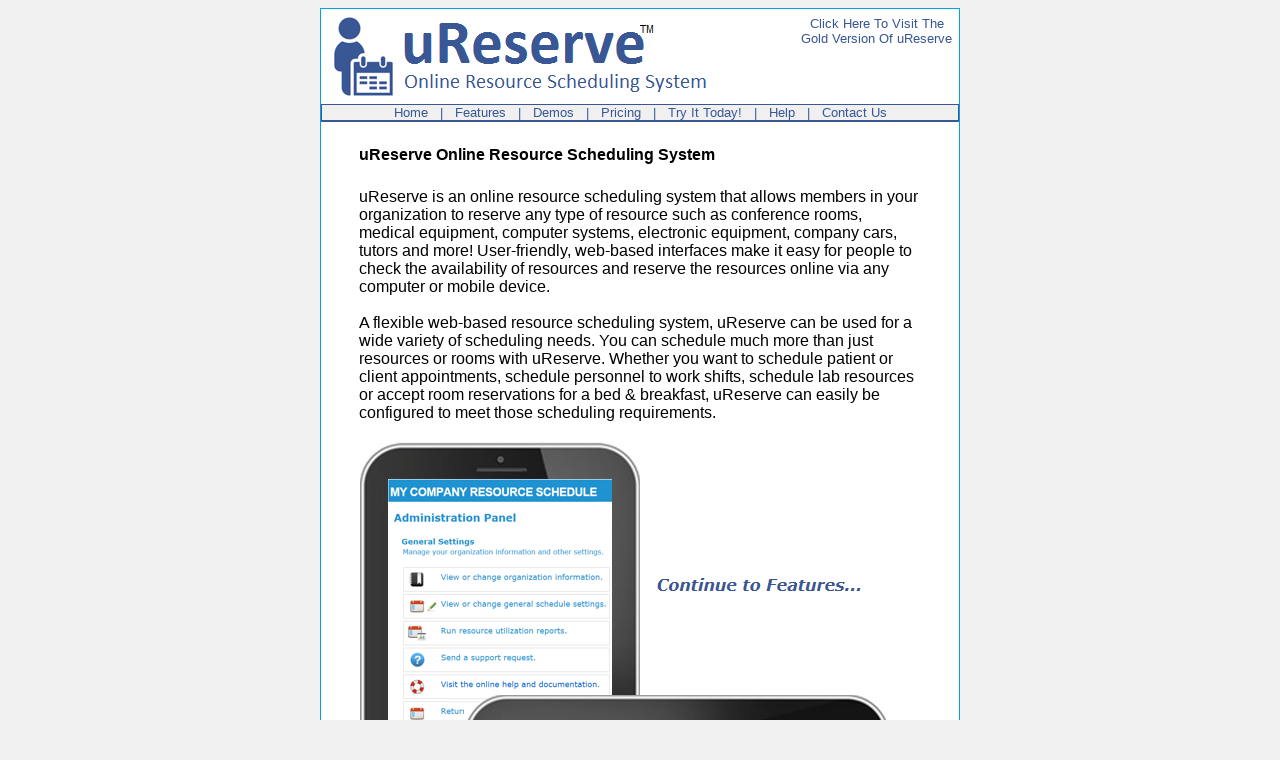

--- FILE ---
content_type: text/html
request_url: https://www.uburst.com/ureserve/index.html
body_size: 6109
content:
<HTML><HEAD><TITLE>Resource Scheduling Software - uReserve Online Resource Scheduler</TITLE>

<meta name="keywords" content="uReserve,resource scheduling,online scheduling,scheduling,resource scheduler,online resource scheduling,reserve resources,conference rooms,online reservations,resource management">
<meta name="description" content="uReserve is an online resource scheduling system that allows members in your organization to reserve any type of resource such as conference rooms, computer systems, electronic equipment, company cars, and more!">
<meta name="viewport" content="width=device-width, initial-scale=0.5, user-scalable=yes">
<link rel="image_src" href="http://www.uburst.com/ureserve/product/images/ureserve.png">
<meta property="og:title" content="Resource Scheduling Software - uReserve Online Resource Scheduler">
<meta property="og:site_name" content="Resource Scheduling Software - uReserve Online Resource Schedulere">
<meta property="og:description" content="uReserve is an online resource scheduling system that allows members in your organization to reserve any type of resource such as conference rooms, computer systems, electronic equipment, company cars, and more!">
<meta property="og:url" content="http://www.uburst.com/ureserve/index.html">
<meta property="og:image" content="http://www.uburst.com/ureserve/product/images/ureserve.png">
<meta http-equiv="keywords" content="uReserve,resource scheduling,online scheduling,scheduling,resource scheduler,online resource scheduling,reserve resources,conference rooms,online reservations,resource management">
<meta http-equiv="Description" content="uReserve is an online resource scheduling system that allows members in your organization to reserve any type of resource such as conference rooms, computer systems, electronic equipment, company cars, and more!">
<meta name="date" content="2023-10-18">
<meta name="revisit-after" content="7 days">
<meta name="robots" content="index, follow">
<meta name="robots" content="ALL">
<meta name="distribution" content="Global">
<meta name="rating" content="general">
<meta name="language" content="en">
<meta name="copyright" content="uburst.com">
<meta name="page-type" Content="resource scheduling,online resource scheduling,resource scheduling software">
<meta name="Classification" content="resource scheduling">
<meta charset="utf-8">

</HEAD>
<STYLE>a {text-decoration:none} a:link {color:#395795;} a:visited {color:#395795;} a:hover {color:#00a2e8;}</STYLE>

<BODY BGCOLOR="#F0F0F0"><CENTER>
<TABLE WIDTH=640 CELLSPACING=0 CELLPADDING=0 style="border:1px solid #00a2e8">
<TR>
<TD WIDTH=640 HEIGHT=95 COLSPAN=4 background="banner.png" ALIGN=RIGHT VALIGN=TOP>
<TABLE CELLPADDING=5 BORDER=0><TR><TD ALIGN=CENTER>
<FONT COLOR="#FF0000" FACE="Verdana,Arial" SIZE=2>
<A HREF="http://www.uburst.com/uReserve/old_uReserve.html">Click Here To Visit The<BR>Gold Version Of uReserve</A>
</FONT>
</TD></TR></TABLE>
</TD>
</TR>

<TR>
<TD WIDTH=640 COLSPAN=4 ALIGN=CENTER style="border:1px solid #395795"><FONT COLOR="#395795" FACE="Verdana,Arial" SIZE=2>
 &nbsp; <A HREF="index.html">Home</A> &nbsp; | &nbsp; 
<A HREF="features.html">Features</A> &nbsp; | &nbsp; 
<A HREF="demos.html">Demos</A> &nbsp; | &nbsp; 
<A HREF="pricing.html">Pricing</A> &nbsp; | &nbsp; 
<A HREF="tryit.html">Try It Today!</A> &nbsp; | &nbsp;
<A HREF="help.html">Help</A> &nbsp; | &nbsp; 
<A HREF="contacts.html">Contact Us</A> &nbsp;
</TD>
</TR>

<TR BGCOLOR="#FFFFFF">
<TD COLSPAN=4 ALIGN=CENTER style="border-top:1px solid #395795">

<TABLE WIDTH=90% BORDER=0>

<!-- SPECIAL BANNER -->
<!--
<TR><TD ALIGN=CENTER>
<BR>
<TABLE style="border:2px dashed #00a2e8" CELLPADDING=3><TR><TD ALIGN=CENTER WIDTH=400> 
<FONT COLOR="#395795" FACE="Verdana,Arial" SIZE=3>
<A HREF="features.html"><I>uReserve News: uReserve 8 is now available!</I></A>
</FONT>
</TD>
</TR>
</TABLE>
</TD></TR>
-->

<!-- MAIN CONTENT -->
<TR>
<TD>
<FONT COLOR="#010101" FACE="Verdana,Arial" SIZE=3>
<BR>

<TABLE BORDER=0 WIDTH=100%>
<TR>
<TD VALIGN=BOTTOM>
<FONT COLOR="#010101" FACE="Verdana,Arial" SIZE=3>
<B>uReserve Online Resource Scheduling System</B>
</TD>
<TD ALIGN=RIGHT>
</TD>
</TR>

<TABLE>
<TR>
<TD>
<BR>
uReserve is an online resource scheduling system that allows members in your 
organization to reserve any type of resource such as conference rooms, medical equipment, computer systems, 
electronic equipment, company cars, tutors and more!  User-friendly, web-based interfaces make 
it easy for people to check the availability of resources and reserve the resources online via any computer or mobile device.

<BR><BR>

A flexible web-based resource scheduling system, uReserve can be used for a wide variety of scheduling needs. You can schedule much more than just resources or rooms with uReserve. 
Whether you want to schedule patient or client appointments, schedule personnel to work
shifts, schedule lab resources or accept room reservations for a bed & breakfast, uReserve can easily
be configured to meet those scheduling requirements.  
<BR><BR>
</FONT>

<A HREF="features.html"><IMG SRC="main_mobile.png"></A>

<TABLE BORDER=0 WIDTH=90%><TR><TD ALIGN=RIGHT>
<FONT COLOR="#0F0F0F" FACE="Verdana,Arial" SIZE=3>
<BR><BR>
<B><I>
<!--
<A HREF="features.html">Continue to Features...</A>
-->
</I></B>
</FONT>
</TD></TR></TABLE>

<CENTER>
<B><A HREF="clients.html">Who Has Used uReserve? Click HERE To See Our Client List.</A></B>
<BR><BR>
<A HREF="clients.html"><IMG SRC="whoisusing.png" BORDER=0></A>
</CENTER>

</TD>
</TR>
</TABLE>
<BR>

<BR><TABLE BORDER=0 CELLPADDING=3 WIDTH=100%><TR><TD ALIGN=CENTER COLSPAN=4><FONT COLOR="#3366CC" FACE="Verdana,Arial" SIZE=2><A HREF="http://www.uburst.com/ureserve">uReserve&trade;</A> Online Resource Scheduler</FONT><BR><FONT COLOR="#3366CC" FACE="Verdana,Arial" SIZE=1>&copy; Copyright 2023 <A HREF="http://www.uburst.com">Microburst Technologies, Inc.</A> All Rights Reserved.</FONT></TD></TR></TABLE></TD></TR></TABLE>
</CENTER>
</BODY>
</HTML>
